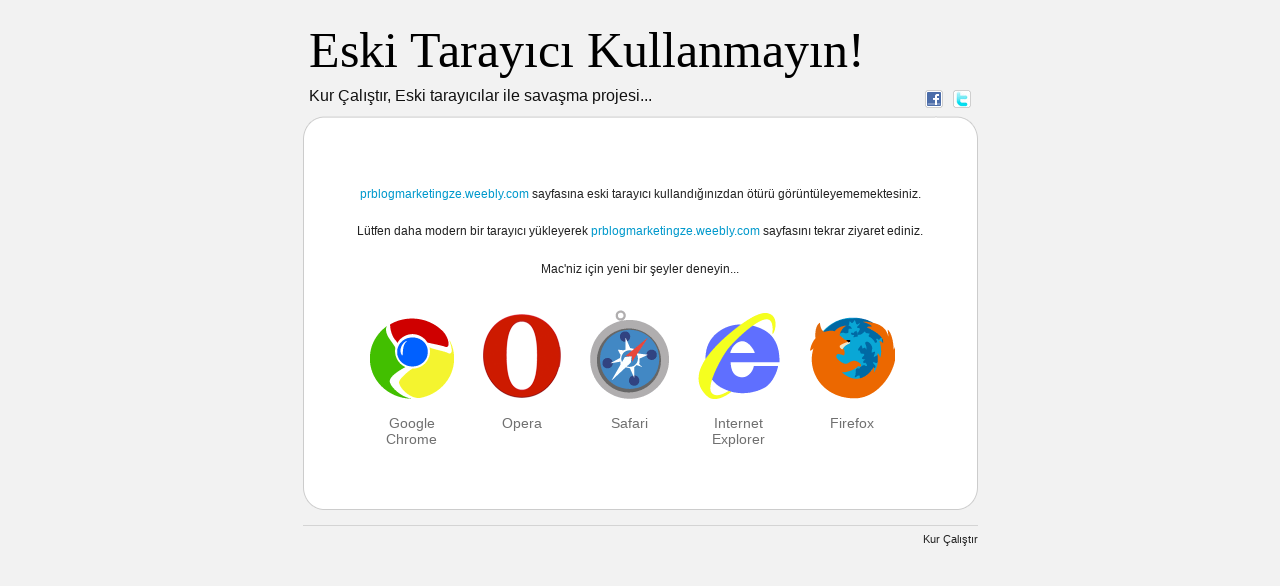

--- FILE ---
content_type: text/html
request_url: https://www.kurcalistir.com/mg/tasdevrindenkalmatarayicilar/?what=prblogmarketingze.weebly.com
body_size: 1731
content:
<!DOCTYPE html PUBLIC "-//W3C//DTD XHTML 1.0 Strict//EN" SYSTEM "http://www.w3.org/TR/xhtml1/DTD/xhtml1-strict.dtd">
<html xmlns="http://www.w3.org/1999/xhtml" xml:lang="en" lang="en">
  
<meta http-equiv="Content-Type" content="text/html;charset=UTF-8">
<head>
    
    <title>Kur Çalıştır | Web Tasarım</title>
    <meta name="description" content="Kur Çalıştır | Eski tarayıcı kullanmayın! Eski tarayıcılar ile savaşma projesi...">
    <link rel="stylesheet" href="files/resets00.css" media="all">
    <link rel="stylesheet" href="files/screen00.css" media="all">
    <link rel="shortcut icon" href="../favicon.ico" />
	<!--[if IE 6]><link rel="stylesheet" href="/css/screen-ie6.css" /><![endif]-->
    <script type="text/javascript" src="files/browser0.js"></script><script type="text/javascript" src="files/app00000.js"></script>
  </head>
  <body id="browser" class="tr">
    <div id="wrapper">
      <div id="header">
        <h1><a href="http://www.mavigen.com" style="font-family:Georgia, 'Times New Roman', Times, serif; font-size:50px">Eski Tarayıcı Kullanmayın!</a></h1>
        <h2>Kur Çalıştır, Eski tarayıcılar ile savaşma projesi...</h2>
        <h4>Paylaş:</h4>
        <ul id="share">
          <li id="facebook"><a href="http://www.facebook.com/mavigenc" onclick="window.open(this.href); return false;">Facebook</a></li>
          <li id="twitter"><a href="https://twitter.com/#!/mavigen" onclick="window.open(this.href); return false;">Twitter</a></li>
        </ul>
        <br style="clear: both;">
      </div>
      
      
      
    <div class="content">
      <div class="content-top" id="content-top"></div>
      <h3 style="color:#232323"><a href="http://prblogmarketingze.weebly.com" style="color:#09C;">prblogmarketingze.weebly.com</a> sayfasına eski tarayıcı kullandığınızdan ötürü görüntüleyememektesiniz.</h3><span class="hee3" style="margin-top:10px">Lütfen daha modern bir tarayıcı yükleyerek <a href="http://prblogmarketingze.weebly.com">prblogmarketingze.weebly.com</a> sayfasını tekrar ziyaret ediniz.</span><span class="hee3" style="margin-top:40px"><span id="platform_name"></span>'niz için yeni bir şeyler deneyin...</span>
		<h3 style="margin:5px 0px">&nbsp;</h3>
      <ul id="browsers">
      	<span id="browser-0"></span>
      	<span id="browser-1"></span>
      	<span id="browser-2"></span>
      	<span id="browser-3"></span>
      	<span id="browser-4"></span>
      </ul>
      
      <ul id="browsers-hide">
        <span class="browser"><li class="opera" id="opera"><a href="http://www.opera.com/" onclick="window.open(this.href); return false;">Opera</a></li></span>
        <span class="browser"><li class="chrome" id="chrome"><a href="http://www.google.com/chrome/index.html?&amp;hl=en&amp;brand=CHOF&amp;utm_campaign=en&amp;utm_source=en-et-whatbrowser&amp;utm_medium=et" onclick="window.open(this.href); return false;">Google Chrome</a></li></span>
        <span class="browser"><li class="firefox" id="firefox"><a href="http://www.mozilla.com/en-US/firefox/firefox.html" onclick="window.open(this.href); return false;">Firefox</a></li></span>
        <span class="browser"><li class="ie" id="ie"><a href="http://www.microsoft.com/windows/internet-explorer/default.aspx" onclick="window.open(this.href); return false;">Internet Explorer</a></li></span>
        <span class="browser"><li class="safari" id="safari"><a href="http://www.apple.com/safari/" onclick="window.open(this.href); return false;">Safari</a></li></span>
      </ul>

      <br style="clear: both;">
    </div>
    <script type="text/javascript">
			ready(App.reorderBrowsers);
			ready(App.affectIcons);
    </script>

      <div id="footer">
        <p id="credits"><a href="http://www.kurcalistir.com" target="_blank" style="color:#232323; text-decoration:none">Kur Çalıştır</a></p>
      </div>
    </div>

  </body>
</html>


--- FILE ---
content_type: application/javascript
request_url: https://www.kurcalistir.com/mg/tasdevrindenkalmatarayicilar/files/browser0.js
body_size: 1771
content:
var browser = {
  set: {
    
    "google_chrome": {
      name: "Google Chrome",
      match: /Chrome\/(1?[0-9])?\..*? Safari/,
      instruction: "google_chrome",
      releases: {
        "1": {date: "2008", version: "1", notes: ''},
        "2": {date: "2009", version: "2", notes: ''},
        "3": {date: "2009", version: "3", notes: ''},
        "4": {date: "2010", version: "4", notes: ''},
        "6": {date: "2010", version: "6", notes: ''},
        "5": {date: "2010", version: "5", notes: ''},
        "6": {date: "2010", version: "6", notes: ''},
        "6": {date: "2010", version: "6", notes: ''},
        "7": {date: "2010", version: "7", notes: ''},
        "8": {date: "2010", version: "8", notes: ''},
        "9": {date: "2010", version: "9", notes: ''},
        "11": {date: "2011", version: "11", notes: ''},
        "10": {date: "2011", version: "10", notes: ''},
        "12": {date: "2011", version: "12", notes: ''},
        "13": {date: "2011", version: "13", notes: ''},
        "14": {date: "2011", version: "14", notes: ''},
        "15": {date: "2011", version: "15", notes: ''},
        "16": {date: "2011", version: "16", notes: ''},
        "17": {date: "2012", version: "17", notes: ''}
      }
    },
    
    "internet_explorer_8": {
      name: "Internet Explorer",
      match: /MSIE ([8-9])\..*;|MSIE ([7])\.[0-9.]*;.*Trident.*/,
      instruction: "internet_explorer_8",
      releases: {
        "8": {date: "2009", version: "8", notes: ''},
        "9": {date: "2011", version: "9", notes: ''}
      }
    },
    
    "internet_explorer_7": {
      name: "Internet Explorer",
      match: /MSIE ([7])\..*;/,
      instruction: "internet_explorer_7",
      releases: {
        "7": {date: "2006", version: "7", notes: ''}
      }
    },
    
    "internet_explorer_legacy": {
      name: "Internet Explorer",
      match: /MSIE ([0-6])\..*;/,
      instruction: "internet_explorer_legacy",
      releases: {
        "6": {date: "2001", version: "6", notes: ''},
        "5": {date: "1999", version: "5", notes: ''}
      }
    },
    
    "firefox": {
      name: "Firefox",
      match: /Firefox\/([1-9](?:\.[0-9])?).*/,
      instruction: "firefox",
      releases: {
        "1": {date: "2004", version: "1", notes: ''},
        "2": {date: "2006", version: "2", notes: ''},
        "3": {date: "2008", version: "3", notes: ''},
        "3.5": {date: "2009", version: "3.5", notes: ''},
        "3.6": {date: "2010", version: "3.6", notes: ''},
        "4.0": {date: "2011", version: "4", notes: ''},
        "5.0": {date: "2011", version: "5", notes: ''},
        "6.0": {date: "", version: "6", notes: ''}
      }
    },
    
    "opera_legacy": {
      name: "Opera",
      match: /Opera\/([0-8][0-9]?)\..*?|Opera\/([0-9])\.[0-7].*?/,
      instruction: "opera_legacy",
      releases: {
        "9": {date: "2006", version: "9", notes: ''},
        "7": {date: "2003", version: "7", notes: ''},
        "6": {date: "2001", version: "6", notes: ''},
        "8": {date: "2005", version: "8", notes: ''},
        "9.51": {date: "", version: "9.51", notes: ''},
        "9.52": {date: "", version: "9.52", notes: ''},
        "9.60": {date: "", version: "9.6", notes: ''},
        "9.80": {date: "", version: "9.80", notes: ''}
      }
    },
    
    "safari": {
      name: "Safari",
      match: /Version\/([0-9])\..*? Safari/,
      instruction: "safari",
      releases: {
        "3": {date: "2007", version: "3", notes: ''},
        "4": {date: "2009", version: "4", notes: ''},
        "5": {date: "2010", version: "5", notes: ''}
      }
    },
    
    "safari_legacy": {
      name: "Safari",
      match: /Safari\/([34]1)/,
      instruction: "safari_legacy",
      releases: {
        "41": {date: "2005", version: "2", notes: ''},
        "31": {date: "2003", version: "1", notes: ''}
      }
    },
    
    "opera": {
      name: "Opera",
      match: /Opera\/[0-9]{1,2}\..*?Version\/([0-9]{1,2}\.[0-9]{1,2}).*?/,
      instruction: "opera",
      releases: {
        "10.51": {date: "2010", version: "10.51", notes: ''},
        "10.10": {date: "2009", version: "10.10", notes: ''},
        "10.60": {date: "2010", version: "10.6", notes: ''},
        "10.52": {date: "2010", version: "10.52", notes: ''},
        "10.00": {date: "2009", version: "10.00", notes: ''},
        "10.50": {date: "2010", version: "10.50", notes: ''},
        "10.53": {date: "2010", version: "10.53", notes: ''},
        "10.60": {date: "2010", version: "10.6", notes: ''},
        "10.63": {date: "2010", version: "10.63", notes: ''},
        "11": {date: "2010", version: "11", notes: ''},
        "9.52": {date: "", version: "9.52", notes: ''},
        "9.8": {date: "", version: "9.8", notes: ''},
        "9.51": {date: "", version: "9.51", notes: ''},
        "9.60": {date: "", version: "9.60", notes: ''},
        "11.01": {date: "2011", version: "11", notes: ''},
        "11.10": {date: "", version: "11.10", notes: ''},
        "12": {date: "", version: "12", notes: ''},
        "11.50": {date: "", version: "11.50", notes: ''}
      }
    }
    
  },

  platform: navigator.userAgent.match(/Macintosh/) ? 'Mac' : 'PC',
  possibilities: [
    'google_chrome',
    'internet_explorer_8',
    'internet_explorer_7',
    'internet_explorer_legacy',
    'firefox',
    'opera_legacy',
    'safari',
    'safari_legacy',
    'opera'
  ],

  detect: function() {
    var len = this.possibilities.length;
    for (i = 0; i < len; i++) {
      var k = this.possibilities[i];
      if (this.set.hasOwnProperty(k) && (this.set[k].version = navigator.userAgent.match(this.set[k].match))) {
        var matching = this.set[k];

        // hack for ie8 ACTING LIKE ie7
        if (k == 'internet_explorer_8' && !matching.version[1]) {
          matching.version[1] = '8';
        }
        if (!matching.releases[matching.version[1]]){
            return null;
        }
  	    release = matching.releases[matching.version[1]];
	    matching.version = ['', release.version];
  	    matching.releaseDate = release.date;
          matching.notes = release.notes;

	    return matching;
      }
    }
    return null;
  },
  
  error_message: function(){
      if ('None'!='None'){
          return 'None';
      } else if ('None'!='None') {
          return 'None';
      } else{
          return "Sorry, we couldn’t recognize your browser. The What Browser team has been notified.";
      };
  }
};



--- FILE ---
content_type: application/javascript
request_url: https://www.kurcalistir.com/mg/tasdevrindenkalmatarayicilar/files/app00000.js
body_size: 2586
content:
function $(a){return document.getElementById(a)}function arrayShuffle(d){var c,a,b=d.length;while(b){a=Math.floor(Math.random()*b);c=d[--b];d[b]=d[a];d[a]=c}return d}var ajax=function(c){var b;try{b=new XMLHttpRequest()}catch(d){b=new ActiveXObject("Microsoft.XMLHTTP")}b.onreadystatechange=function(){switch(b.readyState){case 1:if(typeof c.loading=="function"){c.loading()}break;case 2:if(typeof c.loaded=="function"){c.loaded()}break;case 4:var e=b.responseText;switch(b.status){case 200:if(typeof c.success=="function"){c.success(e)}break;case 404:if(typeof c.error=="function"){c.error()}break;case 500:if(typeof c.error=="function"){c.error()}break}if(typeof c.complete=="function"){c.complete()}break}};if(c.type=="post"&&c.params){var a=[];for(key in c.params){a.push(key+"="+c.params[key])}var f=a.join("&");b.open((c.type).toUpperCase(),c.url,true);b.setRequestHeader("Content-type","application/x-www-form-urlencoded");b.setRequestHeader("Content-length",f.length);b.setRequestHeader("Connection","close");b.send(f)}else{b.open((c.type||"get").toUpperCase(),c.url,true);b.send(null)}};function setCookie(c,d,e){if(e){var b=new Date();b.setTime(b.getTime()+(e*24*60*60*1000));var a="; expires="+b.toGMTString()}else{var a=""}document.cookie=c+"="+d+a+"; path=/"}function ready(func){if(!window.readyFuncs){window.readyFuncs={run:function(){for(var i=0;i<window.readyFuncs.funcs.length;i++){window.readyFuncs.funcs[i]()}}};window.readyFuncs.funcs=[func]}else{window.readyFuncs.funcs.push(func);return}
/*@cc_on
      @if (@_win32 || @_win64)
      document.write('<script id="ieScriptLoad" defer src="//:"><\/script>');
      document.getElementById('ieScriptLoad').onreadystatechange = function() {
      if (this.readyState == 'complete') {
      window.readyFuncs.run();
      }
      };
      @end @*/
if(window.addEventListener){window.addEventListener("DOMContentLoaded",function(){window.readyFuncs.run()},true)}else{if(navigator.userAgent.match(/KHTML|WebKit/i)){var DOMLoadTimer=setInterval(function(){if(document.readyState.match(/loaded|complete/i)){clearInterval(DOMLoadTimer);window.readyFuncs.run()}},10)}}}function listen(d,c,b){if(c.addEventListener){c.addEventListener(d,b,false)}else{if(c.attachEvent){var a=c.attachEvent("on"+d,b);return a}}return false}function getElementsByClassName(a,c){try{return a.getElementsByClassName(c)}catch(b){return _getElementsByClassName(c,a)}}function _getElementsByClassName(g,e,a){var d=new Array();if(e==null){e=document}if(a==null){a="*"}var c=e.getElementsByTagName(a);var b=c.length;var f=new RegExp("(^|\\s)"+g+"(\\s|$)");for(i=0,j=0;i<b;i++){if(f.test(c[i].className)){d[j]=c[i];j++}}return d}var tabs=function(){var a;var c=function(){return getElementsByClassName($("tabbed_content"),"tab")};var b=function(d){$(a).style.display="none";$("link_"+a).parentNode.className="";$("link_"+d).parentNode.className="active";$(d).style.display="block";a=d};return{init:function(){var e=c();for(var d=0;d<e.length;d++){listen("click",$("link_"+e[d].id),function(g){var f;if(window.event){window.event.cancelBubble=true;f=window.event.srcElement}else{g.stopPropagation();g.preventDefault();f=g.target}b(f.getAttribute("rel"));return false});if(d==0){$(e[d].id).style.display="block";a=e[d].id}else{$(e[d].id).style.display="none"}}}}}();var App=function(){var d;var a=function(){d=browser.detect();if(d){setTimeout(function(){$("loading").style.display="none";$("browser_name").innerHTML=(d.name);$("browser_version").innerHTML=(d.version[1]);if(d.releaseDate){$("browser_release").innerHTML=d.releaseDate}else{$("browser_release").innerHTML="&nbsp;"}$("browser_info").style.display="block";$("browser_info").style.marginTop="-"+(parseInt($("browser_info").offsetHeight/2)+11)+"px";$("browser_notes").innerHTML=d.notes},2000)}else{setTimeout(function(){$("loading").style.display="none";$("browser_name").innerHTML=("");$("browser_version").innerHTML=("");$("browser_release").innerHTML=browser.error_message();$("browser_info").style.display="block";$("browser_info").style.marginTop="-"+(parseInt($("browser_info").offsetHeight/2)+11)+"px";$("browser_notes").innerHTML="&nbsp;";ajax({type:"post",url:"/mail/undetectable_browser/",params:{user_agent:navigator.userAgent.toString()}})},2000)}};var e=function(k){var h=confirm("Deleting this browser group could potentially have DISASTROUS CONSEQUENCES.  Are you sure you wish to continue?");if(h){ajax({type:"post",url:"/admin/delete_browser_group/"+k+"/",complete:function(){window.location="/admin/"}})}};var f=function(l,h){var k=confirm("Deleting this version could potentially have disastrous consequences.  Are you sure you wish to continue?");console.log(k);if(k){ajax({type:"post",url:"/admin/delete_browser_version/"+l+"/"+h+"/",complete:function(){window.location="/admin/"}})}};var c=function(){d=browser.detect();if(d&&browser.platform!=="PC"){$("ie").style.display="none";$("browsers").style.width="462px";$("browsers").style.marginLeft="100px"}if(browser.platform){$("platform_name").innerHTML=browser.platform}};var g=function(){var h=_getElementsByClassName("browser",$("browsers-hide"));h=arrayShuffle(h);for(var k=0;k<h.length;k++){$("browser-"+k).innerHTML=h[k].innerHTML}$("browsers-hide").innerHTML=""};var b=function(){var h=["firefox","chrome","opera","safari"];d=browser.detect();if(d&&browser.platform=="PC"){h.push("ie")}h=arrayShuffle(h);for(var k=0;k<3;k++){$("browser-icon-"+k).className=(k==2)?"last "+h[k]:h[k];$("browser-icon-"+k).style.display="block"}};return{setHomeBrowser:a,affectIcons:c,reorderBrowsers:g,randomIcons:b,deleteBrowserGroup:e,deleteBrowserVersion:f}}();